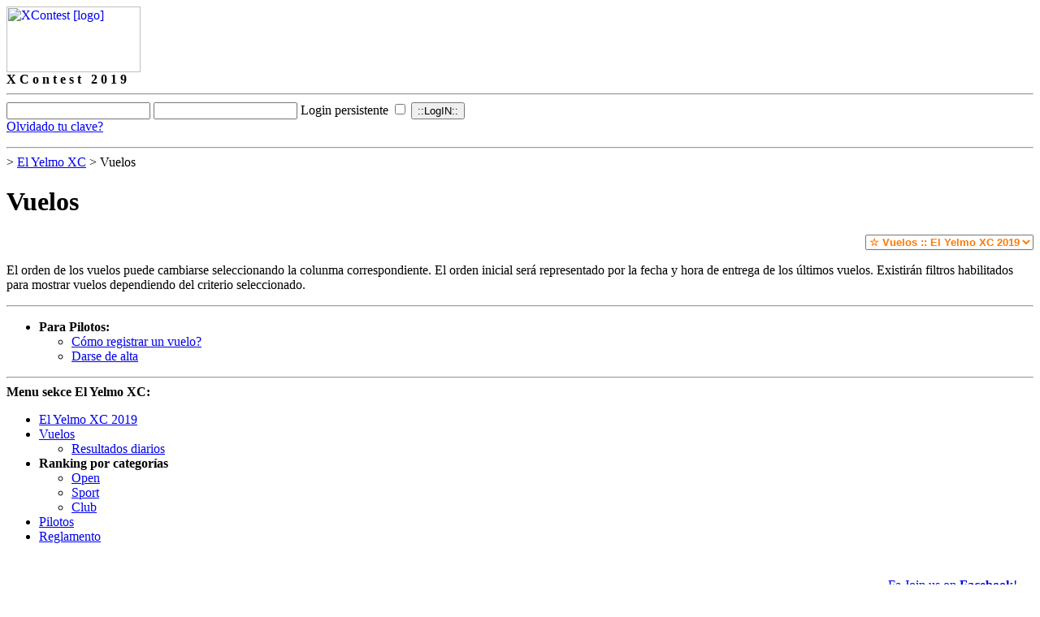

--- FILE ---
content_type: text/html; charset=UTF-8
request_url: https://www.xcontest.org/xcelyelmo/vuelos/
body_size: 3731
content:

    
    
  <html xmlns:v="urn:schemas-microsoft-com:vml" lang="es">
   <head>
            <meta http-equiv="Content-Type" content="text/html; charset=UTF-8"/>

      
                     <meta name="description" content="XContest - paragliding live!"/>                           
                                      <meta property="og:image" content="https://s.xcontest.app/img/xcontest-fb.png"/>
                              

      <meta name="keywords" content="paragliding, létání, přelet, termika, padák, ČPP"/>      <title> Vuelos Registrados :: XContest.org - world of XC paragliding</title>
      <link rel="stylesheet" href="https://s.xcontest.app/css/style.css"/>
      <link rel="alternate" type="application/rss+xml" title="Last 20 flights" href="https://www.xcontest.org/rss/flights/?yelmo/es"/>      <link rel="icon" href="https://s.xcontest.app/img/xcontest-ic.png"/>
      <link rel="prefetch" href="https://api.mapbox.com/mapbox-gl-js/v1.13.0/mapbox-gl.js"/>
      <link rel="prefetch" href="https://api.mapbox.com/mapbox-gl-js/v1.13.0/mapbox-gl.css"/>
      <link rel="prefetch" href="https://d393ilck4xazzy.cloudfront.net/widget/flight-map/2.1.6/bundle.js"/>
      <link rel="prefetch" href="https://d393ilck4xazzy.cloudfront.net/widget/flight-map/2.1.6/bundle.css"/>

                     </head>

   <body>
      <div id="page" class="sect-cpp">

         <div id="page-inner">
            
                           <!-- logo -->
                                              <div id="logo" class="xcontestII"><a href="/" title="XContest - home"><img width="165" height="81" alt="XContest [logo]" src="https://s.xcontest.app/img/xcontest.gif"/></a></div>
                           
            <!-- nadpis sekce -->
            <div id="heading-section"><strong>X C o n t e s t &nbsp; 2 0 1 9</strong></div>

            <hr class="hide"/>

            
               <!-- prihlasovaci formik -->
               <form class="common" id="login" method="post">

                                    <style>
                     #login-error-dialog::backdrop {
                        background-color: rgba(0, 0, 0, 0.5);
                     }
                  </style>

                                       <input type="text" class="text short" autocomplete="username" id="login-username" name="login[username]" value=""/>
                                                         <input type="password" class="password short" autocomplete="current-password" id="login-password" name="login[password]"/>
                                                         <label for="login-persist_login">Login persistente</label>
                     <input type="checkbox" id="login-persist_login" name="login[persist_login]" value="Y"/>
                                    <input type="submit" class="submit" value="::LogIN::"/>

                  <div style="text-shadow: 0 0 3px white;">
                    <a href="https://www.xcontest.org/xcelyelmo/olvidado-clave/">Olvidado tu clave?</a>
                  </div>

                                 </form>


               
               <hr class="hide"/>

               
            <!-- main box -->
            <div id="main-box"><div class="in1">

               <!--content and context (right) column -->
               <div id="content-and-context">
                  <!-- obsah -->
                  <div id="content">

                     <!-- drobeckova navigace -->
                     <div id="breadcrumb-navi">
                                                   <a href="/"></a>                           <span class="arrow"><span class="hide">&gt;</span></span>
                                                                              <a href="/xcelyelmo">El Yelmo XC</a>                           <span class="arrow"><span class="hide">&gt;</span></span>
                                                                                                         
                           <span>Vuelos</span>                                             </div>

      
                     <div class="bar">
                        <h1>Vuelos</h1>
                     </div>



                       <div class="under-bar">
         
  <div style="text-align:right; margin-top: 10px">  
    <select onchange="document.location.replace(this.value);" style="color: #FF7901; font-weight: bold">
                                                  <option value="/xcelyelmo/vuelos/" selected="selected">
                   
                  &#9734; 
                  Vuelos :: 
                  El Yelmo XC 2019                </option>                                                                                        
                                                
                                       <option value="/2018/xcelyelmo/vuelos/">
                   
                  &#9734;                  Vuelos ::                  El Yelmo XC 2018                </option>                                                                                                                    
                                       <option value="/2017/xcelyelmo/vuelos/">
                   
                  &#9734;                  Vuelos ::                  El Yelmo XC 2017                </option>                                                                                             </select>
  </div> 
    <div class="wsw"><p>El orden de los vuelos puede cambiarse seleccionando la colunma correspondiente. El orden inicial será representado por la fecha y hora de entrega de los últimos vuelos. Existirán filtros habilitados para mostrar vuelos dependiendo del criterio seleccionado.</p></div>
    
         <style type='text/css'>
         .XContest .XClist {
            width: 575px;
         }
         </style>
         <div id='flights'></div>
         <div id='tw'></div>
         <script type='text/javascript' src='https://www.xcontest.org/api/js/?key=03ECF5952EB046AC-A53195E89B7996E4-D1B128E82C3E2A66'></script>
         <script type='text/javascript'>
         const loadFlightsData = async () => {
            XContest.run('flights', {
               source : {
                  league : 'yelmo',
                  volume : '2019'
               },
               list : {
                  maxItems : 1000,
                  defaults : {
                     num : 100
                  },
                  sortBy : ['pilot', 'distance', 'points', 'duration', 'speed', 'time_claim', 'fans']
                  
               },
               filter : {
                  filterVars : ['date', 'detail_glider_catg', 'country', 'with_photos', 'with_fans', 'subcontest'],
                  joinList : {sort : 'reg'}
               },
               has : {
                  filter: true,
                  timeStartDate : true,
                  pilotCountry : false,
                  pagingTop : false,
                  pagingBottom : true,
                  cols : ['number', 'time_start', 'pilot', 'launch', 'route', 'distance',  'points', 'duration', 'fans', 'glider', 'info']
               }
            });
         };
         </script><script src='https://s.xcontest.org/js/user-verify.js?v=3'></script>
              <script>
               const updateJWT = async (jwt) => {
                  if (typeof jwt == 'string') {
                  
                     console.log('updateJWT', jwt);
                     XContest.updateOptions('flights', { verifyToken : jwt });
                  };
               };
               loadFlightsData();
               userVerify({
                  siteKey: '0x4AAAAAACB9q_ruxqlbdcYE',
                  container: '#tw',
                  verifyUrl: '/api/auth/user-verify/?inv',
                  action: 'flights-list',
                  cData: 'yelmo2019_cc289afb3431368fe88191532fb9a35a94e368f09fc18fcc4be7d79d0cebd4e7',
                  loginWarn: false,
                  refreshTimeout: 600,
                  onVerify: (token, jwt) => updateJWT(jwt)
               }).then(jwt => {
                  updateJWT(jwt);
               }).catch(err => {
                  console.error(err.message || err);
               });
              </script>
                </div>

   
                  </div>

                  <hr class="hide"/>

                  <!-- right box -->
                  <div id="box-right">
                          
   
   <!-- right menu -->
   <ul id="menu-right" class="menu-side">
      <li>
         <strong>Para Pilotos:</strong>                  <ul>
            <li>
               <a href="/xcelyelmo/como-registrar-un-vuelo/"><span>Cómo registrar un vuelo?</span></a>
            </li><li>
               <a href="/xcelyelmo/darse-de-alta/"><span>Darse de alta</span></a>
            </li>         </ul>
      </li>
   </ul>      
      
         <div class="custom-content"></div>
   <div class="wysiwyg"></div>
   
                                                </div>

                  <hr class="hide"/>
               </div>



               <!--left box-->
               <div id="box-left">
                     <!-- left menu -->
   <strong class="hide">Menu sekce El Yelmo XC:</strong>

   <ul id="menu-left" class="menu-side">
      			<li>
	         	            	         	         <a href="/xcelyelmo/" class="lvl0"><span>El Yelmo XC 2019</span></a>
	         	         	                      	      </li>      			<li class="open">
	         	         <a href="/xcelyelmo/vuelos/" class="lvl0 active"><span>Vuelos</span></a>
	         	         	           <ul>
      			<li>

	         <a href="/xcelyelmo/vuelos/resultados-diarios/"><span>
	            Resultados diarios                              </span>

	            	         </a>

	               	</li>         </ul>           	      </li>      			<li class="open">
	         	         
	         <strong><span>Ranking por categorías</span></strong>	         	           <ul>
      			<li>

	         <a href="/xcelyelmo/ranking-open/"><span>
	            Open                              </span>

	            	         </a>

	               	</li>      			<li>

	         <a href="/xcelyelmo/ranking-sport/"><span>
	            Sport                              </span>

	            	         </a>

	               	</li>      			<li>

	         <a href="/xcelyelmo/ranking-club/"><span>
	            Club                              </span>

	            	         </a>

	               	</li>         </ul>           	      </li>      			<li>
	         	         <a href="/xcelyelmo/pilotos/" class="lvl0"><span>Pilotos</span></a>
	         	         	                      	      </li>      			<li>
	         	         <a href="/xcelyelmo/reglamento/" class="lvl0"><span>Reglamento</span></a>
	         	         	                      	      </li>         </ul>
   

                                    <div style="margin: 40px 20px 0 20px; text-align:right">

                  <a href="https://www.facebook.com/pages/XContest/173691706168"><img style="position:relative; top:2px;" width="16" height="16" alt="Facebook logo" src="https://s.xcontest.app/img/fcb.png"/></a>
                  <a href="https://www.facebook.com/pages/XContest/173691706168">Join us on <strong>Facebook</strong>!</a>

                  </div>
               </div>

               <hr class="clearer"/>

            </div></div>

            <hr class="hide"/>

                        <!-- top menu -->
            <strong class="hide">Sections:</strong>

            <div id="menu-top"><div class="in1">

               <div id="menu-top-line"><div class="in2">

                  <div id="menu-top-buttons"><div class="in3">

                    
                                             
                                                  <div class="button" id="button-world"><div class="corner"><div class="arrow">
                            <a title="World XContest" href="https://www.xcontest.org/world/en/"><strong>WORLD XContest</strong></a>
                          </div></div></div>

                                             
                     <div class="button" id="button-nations"><div class="corner"><div class="arrow">
                       <a title="National XContests" href="https://www.xcontest.org/national/"><strong>NATIONAL XContests</strong></a>
                     </div></div></div>

                     <div class="button" id="button-gipsy"><div class="corner"><div class="arrow">
                        <a title="XCTrack" href="https://www.xcontest.org/xctrack/"><strong>XCTrack</strong></a>
                     </div></div></div>
                     <div class="button" id="button-gipsy"><div class="corner"><div class="arrow">
                        <a href="https://airspace.xcontest.org" title="Airspace tools" target="_blank" rel="noopener"><strong>Airspace</strong></a>
                     </div></div></div>
                                            <div class="button" id="button-paramotors"><div class="corner"><div class="arrow">
                          <a title="Paramotors XContest" href="https://paramotors.xcontest.org/world/en/"><strong>Paramotors</strong></a>
                       </div></div></div>
                     
                     



                  </div></div>

               </div></div>
            </div></div>

            <hr class="hide"/>
         </div>

         <!-- footer -->
         <div id="footer"><div>
            <a style="text-decoration: none" href="https://www.xcontest.org/world/en/about/">&#169; XContest 2025</a>
             | <a href="https://www.xcontest.org/world/en/privacy-policy/">Privacy policy</a>

                     </div></div>
      </div>
      <script defer src='https://static.cloudflareinsights.com/beacon.min.js' data-cf-beacon='{"token": "ce03b14067c3435f848f7f4c0a1a5b16"}'></script>   </body>
</html>
   
   


--- FILE ---
content_type: application/x-javascript
request_url: https://s.xcontest.org/js/user-verify.js?v=3
body_size: 8894
content:
/*
	Cloudflare Turnstile - zjednodušená implementace
	userVerify({ siteKey, container, verifyUrl, action, cData, appearance, loginWarn, refreshTimeout, onVerify }) => Promise<string>
	
	refreshTimeout: number - počet sekund, po kterém znovu provede turnstile challenge
	onVerify: (token, data) => void - callback volaný při opakovaných ověřeních (pokud je refreshTimeout definován)
*/

const userVerify = (function () {
	'use strict';

	let scriptLoaded = false;

	function loadScript() {
		if (scriptLoaded || window.turnstile) return Promise.resolve();
		
		return new Promise((resolve, reject) => {
			window.cfTurnstileOnLoad = resolve;
			const script = document.createElement('script');
			script.src = 'https://challenges.cloudflare.com/turnstile/v0/api.js?onload=cfTurnstileOnLoad&render=explicit';
			script.onerror = () => reject(new Error('Nepodařilo se načíst Turnstile'));
			document.head.appendChild(script);
			scriptLoaded = true;
		});
	}

	function showModal(loginWarn = true) {
		// Vytvoření modálního dialogu
		const modal = document.createElement('dialog');
		modal.id = 'turnstile-modal';
		modal.style.cssText = `
			padding: 0;
			border: none;
			border-radius: 4px;
			box-shadow: 0 4px 20px rgba(0, 0, 0, 0.3);
			max-width: 400px;
			width: 90%;
			position: fixed;
			top: 250px;
			left: calc(225px + max(0px, (100vw - 1000px) / 2));
			margin: 0;
			outline: none;
		`;
		
		// Přidání CSS stylů pro odstranění focus efektů
		const style = document.createElement('style');
		style.textContent = `
			#turnstile-modal:focus {
				outline: none !important;
				box-shadow: 0 4px 20px rgba(0, 0, 0, 0.3) !important;
			}
			#turnstile-modal:focus-visible {
				outline: none !important;
				box-shadow: 0 4px 20px rgba(0, 0, 0, 0.3) !important;
			}
		`;
		document.head.appendChild(style);

		const modalContent = document.createElement('div');
		modalContent.style.cssText = `
			background: white;
			padding: 20px;
			border-radius: 4px;
			text-align: center;
		`;

		const title = document.createElement('h3');
		title.textContent = 'Verification';
		title.style.cssText = 'margin: 0 0 20px 0; color: #333;';
		
		const desc = document.createElement('p');
		desc.textContent = loginWarn ? 'Please log-in to avoid verification!' : '';
		desc.style.cssText = 'margin: 0 0 16px 0; color: #555;';

		const widgetContainer = document.createElement('div');
		widgetContainer.id = 'turnstile-widget-container';

		modalContent.appendChild(title);
		modalContent.appendChild(desc);
		modalContent.appendChild(widgetContainer);
		modal.appendChild(modalContent);
		document.body.appendChild(modal);

		// Dialog se neotevírá hned, otevře se až v before-interactive-callback

		return { modal, widgetContainer };
	}

	return function ({ siteKey, container, verifyUrl, action, cData, appearance = 'always', loginWarn = true, refreshTimeout, onVerify }) {
		if (!siteKey || !verifyUrl) {
			throw new Error('Chybí povinné parametry');
		}
/**
 * Sitekey	Description	Visibility
1x00000000000000000000AA	Always passes	visible
2x00000000000000000000AB	Always blocks	visible
1x00000000000000000000BB	Always passes	invisible
2x00000000000000000000BB	Always blocks	invisible
3x00000000000000000000FF	Forces an interactive challenge	visible
 */

//siteKey = '3x00000000000000000000FF';
		let element, modal = null;
		let useModal = false;
		let widgetId = null;
		let refreshTimeoutId = null;
		let pendingRefresh = false;
		let isFirstVerification = true;
		let visibilityHandler = null;
		let lastResetTime = 0;

		// Pokud container je null nebo undefined, budeme používat modál
		if (typeof container === 'undefined' || container === null) {
			useModal = true;
			// Vytvoříme modál hned, ale neotevřeme ho
			const modalData = showModal(loginWarn);
			modal = modalData.modal;
			element = modalData.widgetContainer;
			if (appearance === 'always') modal.showModal();
		} else {
			element = typeof container === 'string' 
				? document.querySelector(container) 
				: container;

			if (!element) throw new Error('Container nenalezen');
		}

		const isRefresh = refreshTimeout && typeof refreshTimeout === 'number' && refreshTimeout > 0;

		// Funkce pro reset widgetu s kontrolou viditelnosti
		function performReset() {
			if (!widgetId) return;

			if (document.hidden) {
				pendingRefresh = true;
				return;
			};

			window.turnstile.reset(widgetId);
			lastResetTime = Date.now();// Uložit čas posledního resetu
			pendingRefresh = false;
		};

		// Funkce pro nastavení timeoutu pro refresh
		const scheduleRefresh = (remaining = null) => {
			if (!isRefresh) return;

			// Zrušit předchozí timeout, pokud existuje
			if (refreshTimeoutId) {
				clearTimeout(refreshTimeoutId);
				refreshTimeoutId = null;
			};

			if (remaining == null) remaining = refreshTimeout;

			// Zkontrolovat viditelnost stránky
			if (!document.hidden) {
				// Stránka je v popředí, nastavit timeout
				refreshTimeoutId = setTimeout(() => {
					performReset();
					refreshTimeoutId = null;
					scheduleRefresh();
				}, remaining * 1000);
			} else {
				// Stránka je v pozadí, označit jako pending
				pendingRefresh = true;
			};
		};

		// Nastavit event listener pro visibilitychange, pokud je refreshTimeout definován
		if (isRefresh) {
			visibilityHandler = () => {
				if (!document.hidden && pendingRefresh) {
					// Stránka se vrátila do popředí a čeká refresh
					// Zkontrolovat, zda už uplynul dostatečný čas od posledního ověření
					
					const elapsed = (Date.now() - lastResetTime) / 1000; // v sekundách
					let remaining = Math.max(0, refreshTimeout - elapsed);
	
					pendingRefresh = false;
					scheduleRefresh(remaining);
					
				} else if (document.hidden && refreshTimeoutId) {
					// Stránka přešla do pozadí, pozastavit timeout
					clearTimeout(refreshTimeoutId);
					refreshTimeoutId = null;
					pendingRefresh = true;
				};
			};

			document.addEventListener('visibilitychange', visibilityHandler);
		};

		return loadScript().then(() => {
			return new Promise((resolve, reject) => {
				widgetId = window.turnstile.render(element, {
					sitekey: siteKey,
					action: action,
					cData: cData,
					appearance: appearance,
					theme: 'light',
					'refresh-expired': 'manual',
					'refresh-timeout': 'manual',
					'before-interactive-callback': () => {
						// Otevřeme modál pouze když je potřeba
						if (useModal && modal) {
							modal.showModal();
							console.log('before-interactive-callback modal opened...');
						}
					},
					callback: async (token) => {
						try {
							const response = await fetch(verifyUrl, {
								method: 'POST',
								headers: { 'Content-Type': 'application/json' },
								body: JSON.stringify({ token })
							});
							
							if (!response.ok) {
								throw new Error(`HTTP ${response.status}`);
							}
							
							const data = await response.json();
							const result = data.jwt || data.token || data;
							
							// Zavřeme modál po úspěšném ověření
							if (modal) modal.close();
							
							// První ověření resolve Promise, další volají onVerify
							if (isFirstVerification) {
								isFirstVerification = false;
								resolve(result);
								lastResetTime = Date.now();// Uložit čas prvniho resetu
							} else if (onVerify && typeof onVerify === 'function') {
								// Další ověření volají callback
								onVerify(token, result);
							}
							
							// Nastavit refresh timeout po úspěšném ověření
							scheduleRefresh();
						} catch (error) {
							// Zavřeme modál i při chybě
							if (modal) modal.close();

							// Reject pouze při prvním ověření
							if (isFirstVerification) {
								// Cleanup při chybě
								if (refreshTimeoutId) {
									clearTimeout(refreshTimeoutId);
									refreshTimeoutId = null;
								}
								if (visibilityHandler) {
									document.removeEventListener('visibilitychange', visibilityHandler);
								}
								reject(error);
							} else if (onVerify && typeof onVerify === 'function') {
								// Při dalších ověřeních můžeme volat onVerify s chybou, nebo jen logovat
								console.error('Chyba při opakovaném ověření:', error);
							}
						}
					},
					'error-callback': (errcode) => {
						// Zavřeme modál při chybě Turnstile
						if (modal) modal.close();
					
						// Cleanup při chybě
						if (refreshTimeoutId) {
							clearTimeout(refreshTimeoutId);
							refreshTimeoutId = null;
						}
						if (visibilityHandler) {
							document.removeEventListener('visibilitychange', visibilityHandler);
						}

						// Reject pouze při prvním ověření
						if (isFirstVerification) {
							reject(new Error('Chyba Turnstile: ' + errcode));
						}
						return false;
					}
				});
			});
		});
	};
})();


